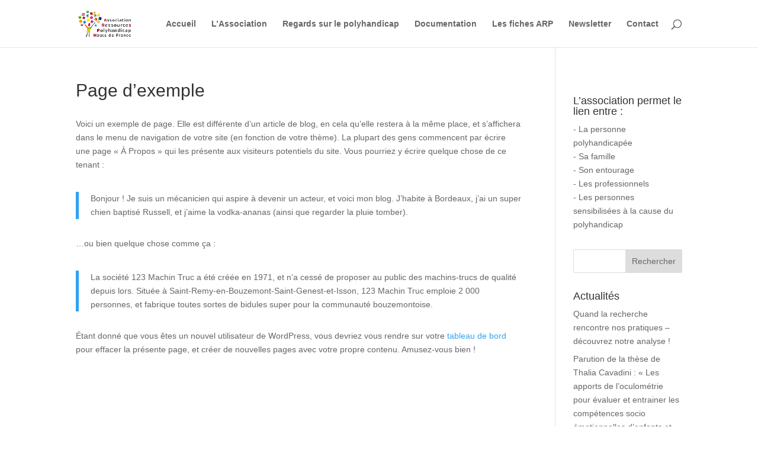

--- FILE ---
content_type: text/css
request_url: https://ressourcespolyhandicap.org/wp-content/et-cache/global/et-divi-customizer-global.min.css?ver=1764958345
body_size: 209
content:
#menu-menu-filtre li{padding:1rem 1.5rem;border:0px solid rgb(160,0,29);background: white;box-shadow: 0px 0px 8px -1px rgba(0,0,0,0.21);border-radius:8px 8px 8px 8px}.et_pb_fullwidth_menu .et-menu,.et_pb_menu .et-menu{margin-left:0px;margin-right:0px}#menu-menu-filtre li a{padding-bottom:0px}#menu-menu-filtre li+li{margin-left:1rem}.et-fixed-header #logo{content:url(https://ressourcespolyhandicap.org/wp-content/uploads/2020/10/logo-seul-1.png)}#menu-filtre .et_mobile_nav_menu{display:none}#menu-filtre .et_pb_menu__menu{display:block}.lwp-hide-mobile-menu.et_pb_menu .et_pb_menu__menu,.lwp-hide-mobile-menu.et_pb_fullwidth_menu .et_pb_menu__menu{display:flex!important}.lwp-hide-mobile-menu .et_mobile_nav_menu{display:none}